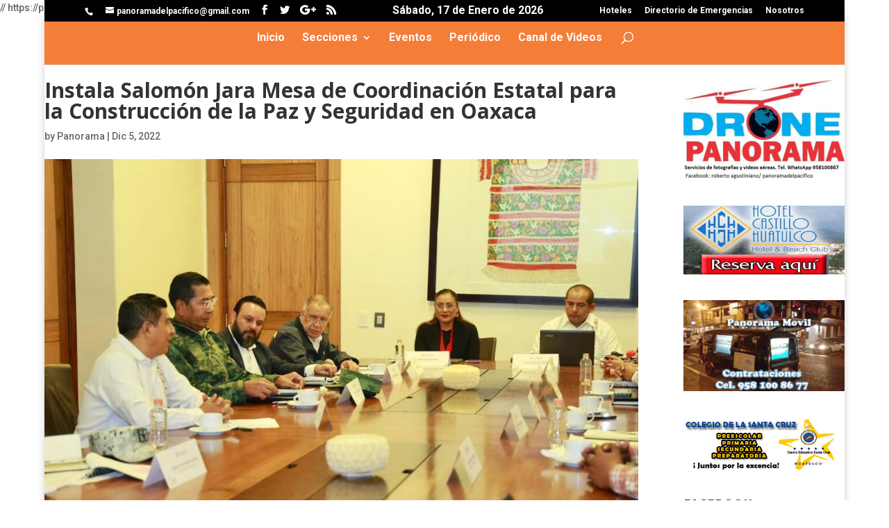

--- FILE ---
content_type: text/html; charset=UTF-8
request_url: https://www.panoramadelpacifico.com/instala-salomon-jara-mesa-de-coordinacion-estatal-para-la-construccion-de-la-paz-y-seguridad-en-oaxaca/
body_size: 18482
content:
<!DOCTYPE html>
<html lang="es">
<head>
	<meta charset="UTF-8" />
<meta http-equiv="X-UA-Compatible" content="IE=edge">
	<link rel="pingback" href="https://www.panoramadelpacifico.com/xmlrpc.php" />

	<script type="text/javascript">
		document.documentElement.className = 'js';
	</script>

	//<script>var et_site_url='https://www.panoramadelpacifico.com';var et_post_id='94107';function et_core_page_resource_fallback(a,b){"undefined"===typeof b&&(b=a.sheet.cssRules&&0===a.sheet.cssRules.length);b&&(a.onerror=null,a.onload=null,a.href?a.href=et_site_url+"/?et_core_page_resource="+a.id+et_post_id:a.src&&(a.src=et_site_url+"/?et_core_page_resource="+a.id+et_post_id))}
</script><meta name='robots' content='index, follow, max-image-preview:large, max-snippet:-1, max-video-preview:-1' />

	<!-- This site is optimized with the Yoast SEO plugin v25.5 - https://yoast.com/wordpress/plugins/seo/ -->
	<title>Instala Salomón Jara Mesa de Coordinación Estatal para la Construcción de la Paz y Seguridad en Oaxaca - Panorama del Pacifico</title>
	<link rel="canonical" href="https://www.panoramadelpacifico.com/instala-salomon-jara-mesa-de-coordinacion-estatal-para-la-construccion-de-la-paz-y-seguridad-en-oaxaca/" />
	<meta property="og:locale" content="es_MX" />
	<meta property="og:type" content="article" />
	<meta property="og:title" content="Instala Salomón Jara Mesa de Coordinación Estatal para la Construcción de la Paz y Seguridad en Oaxaca - Panorama del Pacifico" />
	<meta property="og:description" content="Instruye a continuar atendiendo la Nación Triqui para alcanzar la paz y bienestar Anuncia que su política pública en la materia se apegará a la Estrategia de Nacional de Paz y Seguridad Oaxaca de Juárez, Oax., 5 de diciembre de 2022.- Salomón Jara Cruz, Gobernador de Oaxaca instaló este lunes la Mesa de Coordinación Estatal para la Construcción [&hellip;]" />
	<meta property="og:url" content="https://www.panoramadelpacifico.com/instala-salomon-jara-mesa-de-coordinacion-estatal-para-la-construccion-de-la-paz-y-seguridad-en-oaxaca/" />
	<meta property="og:site_name" content="Panorama del Pacifico" />
	<meta property="article:publisher" content="https://www.facebook.com/panoramadelpacifico/" />
	<meta property="article:published_time" content="2022-12-06T00:20:21+00:00" />
	<meta property="og:image" content="https://www.panoramadelpacifico.com/wp-content/uploads/2022/12/FOTO-1.2-BOLETIN-3-Instalan-Mesa-de-Coordinacion-Estatal-de-Seguridad.jpeg" />
	<meta property="og:image:width" content="1024" />
	<meta property="og:image:height" content="682" />
	<meta property="og:image:type" content="image/jpeg" />
	<meta name="author" content="Panorama" />
	<meta name="twitter:card" content="summary_large_image" />
	<meta name="twitter:label1" content="Escrito por" />
	<meta name="twitter:data1" content="Panorama" />
	<meta name="twitter:label2" content="Tiempo de lectura" />
	<meta name="twitter:data2" content="3 minutos" />
	<script type="application/ld+json" class="yoast-schema-graph">{"@context":"https://schema.org","@graph":[{"@type":"Article","@id":"https://www.panoramadelpacifico.com/instala-salomon-jara-mesa-de-coordinacion-estatal-para-la-construccion-de-la-paz-y-seguridad-en-oaxaca/#article","isPartOf":{"@id":"https://www.panoramadelpacifico.com/instala-salomon-jara-mesa-de-coordinacion-estatal-para-la-construccion-de-la-paz-y-seguridad-en-oaxaca/"},"author":{"name":"Panorama","@id":"http://www.panoramadelpacifico.com/#/schema/person/7fcbd588c474523a7afd6264ceafa980"},"headline":"Instala Salomón Jara Mesa de Coordinación Estatal para la Construcción de la Paz y Seguridad en Oaxaca","datePublished":"2022-12-06T00:20:21+00:00","mainEntityOfPage":{"@id":"https://www.panoramadelpacifico.com/instala-salomon-jara-mesa-de-coordinacion-estatal-para-la-construccion-de-la-paz-y-seguridad-en-oaxaca/"},"wordCount":453,"commentCount":0,"publisher":{"@id":"http://www.panoramadelpacifico.com/#organization"},"image":{"@id":"https://www.panoramadelpacifico.com/instala-salomon-jara-mesa-de-coordinacion-estatal-para-la-construccion-de-la-paz-y-seguridad-en-oaxaca/#primaryimage"},"thumbnailUrl":"https://www.panoramadelpacifico.com/wp-content/uploads/2022/12/FOTO-1.2-BOLETIN-3-Instalan-Mesa-de-Coordinacion-Estatal-de-Seguridad.jpeg","keywords":["Noticias de Oaxaca","panorama news"],"articleSection":["Estatal","General","Política"],"inLanguage":"es","potentialAction":[{"@type":"CommentAction","name":"Comment","target":["https://www.panoramadelpacifico.com/instala-salomon-jara-mesa-de-coordinacion-estatal-para-la-construccion-de-la-paz-y-seguridad-en-oaxaca/#respond"]}]},{"@type":"WebPage","@id":"https://www.panoramadelpacifico.com/instala-salomon-jara-mesa-de-coordinacion-estatal-para-la-construccion-de-la-paz-y-seguridad-en-oaxaca/","url":"https://www.panoramadelpacifico.com/instala-salomon-jara-mesa-de-coordinacion-estatal-para-la-construccion-de-la-paz-y-seguridad-en-oaxaca/","name":"Instala Salomón Jara Mesa de Coordinación Estatal para la Construcción de la Paz y Seguridad en Oaxaca - Panorama del Pacifico","isPartOf":{"@id":"http://www.panoramadelpacifico.com/#website"},"primaryImageOfPage":{"@id":"https://www.panoramadelpacifico.com/instala-salomon-jara-mesa-de-coordinacion-estatal-para-la-construccion-de-la-paz-y-seguridad-en-oaxaca/#primaryimage"},"image":{"@id":"https://www.panoramadelpacifico.com/instala-salomon-jara-mesa-de-coordinacion-estatal-para-la-construccion-de-la-paz-y-seguridad-en-oaxaca/#primaryimage"},"thumbnailUrl":"https://www.panoramadelpacifico.com/wp-content/uploads/2022/12/FOTO-1.2-BOLETIN-3-Instalan-Mesa-de-Coordinacion-Estatal-de-Seguridad.jpeg","datePublished":"2022-12-06T00:20:21+00:00","breadcrumb":{"@id":"https://www.panoramadelpacifico.com/instala-salomon-jara-mesa-de-coordinacion-estatal-para-la-construccion-de-la-paz-y-seguridad-en-oaxaca/#breadcrumb"},"inLanguage":"es","potentialAction":[{"@type":"ReadAction","target":["https://www.panoramadelpacifico.com/instala-salomon-jara-mesa-de-coordinacion-estatal-para-la-construccion-de-la-paz-y-seguridad-en-oaxaca/"]}]},{"@type":"ImageObject","inLanguage":"es","@id":"https://www.panoramadelpacifico.com/instala-salomon-jara-mesa-de-coordinacion-estatal-para-la-construccion-de-la-paz-y-seguridad-en-oaxaca/#primaryimage","url":"https://www.panoramadelpacifico.com/wp-content/uploads/2022/12/FOTO-1.2-BOLETIN-3-Instalan-Mesa-de-Coordinacion-Estatal-de-Seguridad.jpeg","contentUrl":"https://www.panoramadelpacifico.com/wp-content/uploads/2022/12/FOTO-1.2-BOLETIN-3-Instalan-Mesa-de-Coordinacion-Estatal-de-Seguridad.jpeg","width":1024,"height":682},{"@type":"BreadcrumbList","@id":"https://www.panoramadelpacifico.com/instala-salomon-jara-mesa-de-coordinacion-estatal-para-la-construccion-de-la-paz-y-seguridad-en-oaxaca/#breadcrumb","itemListElement":[{"@type":"ListItem","position":1,"name":"Inicio","item":"http://www.panoramadelpacifico.com/"},{"@type":"ListItem","position":2,"name":"Instala Salomón Jara Mesa de Coordinación Estatal para la Construcción de la Paz y Seguridad en Oaxaca"}]},{"@type":"WebSite","@id":"http://www.panoramadelpacifico.com/#website","url":"http://www.panoramadelpacifico.com/","name":"Panorama del Pacifico, Noticias de Huatulco a Puerto Escondido","description":"Noticias y Videos de la Costa de Oaxaca, México.","publisher":{"@id":"http://www.panoramadelpacifico.com/#organization"},"potentialAction":[{"@type":"SearchAction","target":{"@type":"EntryPoint","urlTemplate":"http://www.panoramadelpacifico.com/?s={search_term_string}"},"query-input":{"@type":"PropertyValueSpecification","valueRequired":true,"valueName":"search_term_string"}}],"inLanguage":"es"},{"@type":"Organization","@id":"http://www.panoramadelpacifico.com/#organization","name":"Panorama del Pacifico","url":"http://www.panoramadelpacifico.com/","logo":{"@type":"ImageObject","inLanguage":"es","@id":"http://www.panoramadelpacifico.com/#/schema/logo/image/","url":"http://www.panoramadelpacifico.com/wp-content/uploads/2018/11/panorama.jpg","contentUrl":"http://www.panoramadelpacifico.com/wp-content/uploads/2018/11/panorama.jpg","width":545,"height":612,"caption":"Panorama del Pacifico"},"image":{"@id":"http://www.panoramadelpacifico.com/#/schema/logo/image/"},"sameAs":["https://www.facebook.com/panoramadelpacifico/"]},{"@type":"Person","@id":"http://www.panoramadelpacifico.com/#/schema/person/7fcbd588c474523a7afd6264ceafa980","name":"Panorama","image":{"@type":"ImageObject","inLanguage":"es","@id":"http://www.panoramadelpacifico.com/#/schema/person/image/","url":"https://secure.gravatar.com/avatar/50ad32c3fd929a1ba4f45ce744a76ec1?s=96&d=mm&r=g","contentUrl":"https://secure.gravatar.com/avatar/50ad32c3fd929a1ba4f45ce744a76ec1?s=96&d=mm&r=g","caption":"Panorama"},"description":"Portal de noticias de Mexico, Desde Huatulco, Oaxaca","sameAs":["http://www.panoramadelpacifico.com"]}]}</script>
	<!-- / Yoast SEO plugin. -->


<link rel='dns-prefetch' href='//ws.sharethis.com' />
<link rel='dns-prefetch' href='//fonts.googleapis.com' />
<link rel="alternate" type="application/rss+xml" title="Panorama del Pacifico &raquo; Feed" href="https://www.panoramadelpacifico.com/feed/" />
<link rel="alternate" type="application/rss+xml" title="Panorama del Pacifico &raquo; RSS de los comentarios" href="https://www.panoramadelpacifico.com/comments/feed/" />
<link rel="alternate" type="application/rss+xml" title="Panorama del Pacifico &raquo; Instala Salomón Jara Mesa de Coordinación Estatal para la Construcción de la Paz y Seguridad en Oaxaca RSS de los comentarios" href="https://www.panoramadelpacifico.com/instala-salomon-jara-mesa-de-coordinacion-estatal-para-la-construccion-de-la-paz-y-seguridad-en-oaxaca/feed/" />
<script type="text/javascript">
/* <![CDATA[ */
window._wpemojiSettings = {"baseUrl":"https:\/\/s.w.org\/images\/core\/emoji\/15.0.3\/72x72\/","ext":".png","svgUrl":"https:\/\/s.w.org\/images\/core\/emoji\/15.0.3\/svg\/","svgExt":".svg","source":{"concatemoji":"https:\/\/www.panoramadelpacifico.com\/wp-includes\/js\/wp-emoji-release.min.js?ver=6.6.4"}};
/*! This file is auto-generated */
!function(i,n){var o,s,e;function c(e){try{var t={supportTests:e,timestamp:(new Date).valueOf()};sessionStorage.setItem(o,JSON.stringify(t))}catch(e){}}function p(e,t,n){e.clearRect(0,0,e.canvas.width,e.canvas.height),e.fillText(t,0,0);var t=new Uint32Array(e.getImageData(0,0,e.canvas.width,e.canvas.height).data),r=(e.clearRect(0,0,e.canvas.width,e.canvas.height),e.fillText(n,0,0),new Uint32Array(e.getImageData(0,0,e.canvas.width,e.canvas.height).data));return t.every(function(e,t){return e===r[t]})}function u(e,t,n){switch(t){case"flag":return n(e,"\ud83c\udff3\ufe0f\u200d\u26a7\ufe0f","\ud83c\udff3\ufe0f\u200b\u26a7\ufe0f")?!1:!n(e,"\ud83c\uddfa\ud83c\uddf3","\ud83c\uddfa\u200b\ud83c\uddf3")&&!n(e,"\ud83c\udff4\udb40\udc67\udb40\udc62\udb40\udc65\udb40\udc6e\udb40\udc67\udb40\udc7f","\ud83c\udff4\u200b\udb40\udc67\u200b\udb40\udc62\u200b\udb40\udc65\u200b\udb40\udc6e\u200b\udb40\udc67\u200b\udb40\udc7f");case"emoji":return!n(e,"\ud83d\udc26\u200d\u2b1b","\ud83d\udc26\u200b\u2b1b")}return!1}function f(e,t,n){var r="undefined"!=typeof WorkerGlobalScope&&self instanceof WorkerGlobalScope?new OffscreenCanvas(300,150):i.createElement("canvas"),a=r.getContext("2d",{willReadFrequently:!0}),o=(a.textBaseline="top",a.font="600 32px Arial",{});return e.forEach(function(e){o[e]=t(a,e,n)}),o}function t(e){var t=i.createElement("script");t.src=e,t.defer=!0,i.head.appendChild(t)}"undefined"!=typeof Promise&&(o="wpEmojiSettingsSupports",s=["flag","emoji"],n.supports={everything:!0,everythingExceptFlag:!0},e=new Promise(function(e){i.addEventListener("DOMContentLoaded",e,{once:!0})}),new Promise(function(t){var n=function(){try{var e=JSON.parse(sessionStorage.getItem(o));if("object"==typeof e&&"number"==typeof e.timestamp&&(new Date).valueOf()<e.timestamp+604800&&"object"==typeof e.supportTests)return e.supportTests}catch(e){}return null}();if(!n){if("undefined"!=typeof Worker&&"undefined"!=typeof OffscreenCanvas&&"undefined"!=typeof URL&&URL.createObjectURL&&"undefined"!=typeof Blob)try{var e="postMessage("+f.toString()+"("+[JSON.stringify(s),u.toString(),p.toString()].join(",")+"));",r=new Blob([e],{type:"text/javascript"}),a=new Worker(URL.createObjectURL(r),{name:"wpTestEmojiSupports"});return void(a.onmessage=function(e){c(n=e.data),a.terminate(),t(n)})}catch(e){}c(n=f(s,u,p))}t(n)}).then(function(e){for(var t in e)n.supports[t]=e[t],n.supports.everything=n.supports.everything&&n.supports[t],"flag"!==t&&(n.supports.everythingExceptFlag=n.supports.everythingExceptFlag&&n.supports[t]);n.supports.everythingExceptFlag=n.supports.everythingExceptFlag&&!n.supports.flag,n.DOMReady=!1,n.readyCallback=function(){n.DOMReady=!0}}).then(function(){return e}).then(function(){var e;n.supports.everything||(n.readyCallback(),(e=n.source||{}).concatemoji?t(e.concatemoji):e.wpemoji&&e.twemoji&&(t(e.twemoji),t(e.wpemoji)))}))}((window,document),window._wpemojiSettings);
/* ]]> */
</script>
<meta content="Divi v.3.3.1" name="generator"/><link rel='stylesheet' id='h5ab-print-font-awesome-css' href='https://www.panoramadelpacifico.com/wp-content/plugins/print-post-and-page/css/font-awesome.min.css?ver=6.6.4' type='text/css' media='all' />
<link rel='stylesheet' id='h5ab-print-css-css' href='https://www.panoramadelpacifico.com/wp-content/plugins/print-post-and-page/css/h5ab-print.min.css?ver=6.6.4' type='text/css' media='all' />
<style id='wp-emoji-styles-inline-css' type='text/css'>

	img.wp-smiley, img.emoji {
		display: inline !important;
		border: none !important;
		box-shadow: none !important;
		height: 1em !important;
		width: 1em !important;
		margin: 0 0.07em !important;
		vertical-align: -0.1em !important;
		background: none !important;
		padding: 0 !important;
	}
</style>
<link rel='stylesheet' id='wp-block-library-css' href='https://www.panoramadelpacifico.com/wp-includes/css/dist/block-library/style.min.css?ver=6.6.4' type='text/css' media='all' />
<style id='classic-theme-styles-inline-css' type='text/css'>
/*! This file is auto-generated */
.wp-block-button__link{color:#fff;background-color:#32373c;border-radius:9999px;box-shadow:none;text-decoration:none;padding:calc(.667em + 2px) calc(1.333em + 2px);font-size:1.125em}.wp-block-file__button{background:#32373c;color:#fff;text-decoration:none}
</style>
<style id='global-styles-inline-css' type='text/css'>
:root{--wp--preset--aspect-ratio--square: 1;--wp--preset--aspect-ratio--4-3: 4/3;--wp--preset--aspect-ratio--3-4: 3/4;--wp--preset--aspect-ratio--3-2: 3/2;--wp--preset--aspect-ratio--2-3: 2/3;--wp--preset--aspect-ratio--16-9: 16/9;--wp--preset--aspect-ratio--9-16: 9/16;--wp--preset--color--black: #000000;--wp--preset--color--cyan-bluish-gray: #abb8c3;--wp--preset--color--white: #ffffff;--wp--preset--color--pale-pink: #f78da7;--wp--preset--color--vivid-red: #cf2e2e;--wp--preset--color--luminous-vivid-orange: #ff6900;--wp--preset--color--luminous-vivid-amber: #fcb900;--wp--preset--color--light-green-cyan: #7bdcb5;--wp--preset--color--vivid-green-cyan: #00d084;--wp--preset--color--pale-cyan-blue: #8ed1fc;--wp--preset--color--vivid-cyan-blue: #0693e3;--wp--preset--color--vivid-purple: #9b51e0;--wp--preset--gradient--vivid-cyan-blue-to-vivid-purple: linear-gradient(135deg,rgba(6,147,227,1) 0%,rgb(155,81,224) 100%);--wp--preset--gradient--light-green-cyan-to-vivid-green-cyan: linear-gradient(135deg,rgb(122,220,180) 0%,rgb(0,208,130) 100%);--wp--preset--gradient--luminous-vivid-amber-to-luminous-vivid-orange: linear-gradient(135deg,rgba(252,185,0,1) 0%,rgba(255,105,0,1) 100%);--wp--preset--gradient--luminous-vivid-orange-to-vivid-red: linear-gradient(135deg,rgba(255,105,0,1) 0%,rgb(207,46,46) 100%);--wp--preset--gradient--very-light-gray-to-cyan-bluish-gray: linear-gradient(135deg,rgb(238,238,238) 0%,rgb(169,184,195) 100%);--wp--preset--gradient--cool-to-warm-spectrum: linear-gradient(135deg,rgb(74,234,220) 0%,rgb(151,120,209) 20%,rgb(207,42,186) 40%,rgb(238,44,130) 60%,rgb(251,105,98) 80%,rgb(254,248,76) 100%);--wp--preset--gradient--blush-light-purple: linear-gradient(135deg,rgb(255,206,236) 0%,rgb(152,150,240) 100%);--wp--preset--gradient--blush-bordeaux: linear-gradient(135deg,rgb(254,205,165) 0%,rgb(254,45,45) 50%,rgb(107,0,62) 100%);--wp--preset--gradient--luminous-dusk: linear-gradient(135deg,rgb(255,203,112) 0%,rgb(199,81,192) 50%,rgb(65,88,208) 100%);--wp--preset--gradient--pale-ocean: linear-gradient(135deg,rgb(255,245,203) 0%,rgb(182,227,212) 50%,rgb(51,167,181) 100%);--wp--preset--gradient--electric-grass: linear-gradient(135deg,rgb(202,248,128) 0%,rgb(113,206,126) 100%);--wp--preset--gradient--midnight: linear-gradient(135deg,rgb(2,3,129) 0%,rgb(40,116,252) 100%);--wp--preset--font-size--small: 13px;--wp--preset--font-size--medium: 20px;--wp--preset--font-size--large: 36px;--wp--preset--font-size--x-large: 42px;--wp--preset--spacing--20: 0.44rem;--wp--preset--spacing--30: 0.67rem;--wp--preset--spacing--40: 1rem;--wp--preset--spacing--50: 1.5rem;--wp--preset--spacing--60: 2.25rem;--wp--preset--spacing--70: 3.38rem;--wp--preset--spacing--80: 5.06rem;--wp--preset--shadow--natural: 6px 6px 9px rgba(0, 0, 0, 0.2);--wp--preset--shadow--deep: 12px 12px 50px rgba(0, 0, 0, 0.4);--wp--preset--shadow--sharp: 6px 6px 0px rgba(0, 0, 0, 0.2);--wp--preset--shadow--outlined: 6px 6px 0px -3px rgba(255, 255, 255, 1), 6px 6px rgba(0, 0, 0, 1);--wp--preset--shadow--crisp: 6px 6px 0px rgba(0, 0, 0, 1);}:where(.is-layout-flex){gap: 0.5em;}:where(.is-layout-grid){gap: 0.5em;}body .is-layout-flex{display: flex;}.is-layout-flex{flex-wrap: wrap;align-items: center;}.is-layout-flex > :is(*, div){margin: 0;}body .is-layout-grid{display: grid;}.is-layout-grid > :is(*, div){margin: 0;}:where(.wp-block-columns.is-layout-flex){gap: 2em;}:where(.wp-block-columns.is-layout-grid){gap: 2em;}:where(.wp-block-post-template.is-layout-flex){gap: 1.25em;}:where(.wp-block-post-template.is-layout-grid){gap: 1.25em;}.has-black-color{color: var(--wp--preset--color--black) !important;}.has-cyan-bluish-gray-color{color: var(--wp--preset--color--cyan-bluish-gray) !important;}.has-white-color{color: var(--wp--preset--color--white) !important;}.has-pale-pink-color{color: var(--wp--preset--color--pale-pink) !important;}.has-vivid-red-color{color: var(--wp--preset--color--vivid-red) !important;}.has-luminous-vivid-orange-color{color: var(--wp--preset--color--luminous-vivid-orange) !important;}.has-luminous-vivid-amber-color{color: var(--wp--preset--color--luminous-vivid-amber) !important;}.has-light-green-cyan-color{color: var(--wp--preset--color--light-green-cyan) !important;}.has-vivid-green-cyan-color{color: var(--wp--preset--color--vivid-green-cyan) !important;}.has-pale-cyan-blue-color{color: var(--wp--preset--color--pale-cyan-blue) !important;}.has-vivid-cyan-blue-color{color: var(--wp--preset--color--vivid-cyan-blue) !important;}.has-vivid-purple-color{color: var(--wp--preset--color--vivid-purple) !important;}.has-black-background-color{background-color: var(--wp--preset--color--black) !important;}.has-cyan-bluish-gray-background-color{background-color: var(--wp--preset--color--cyan-bluish-gray) !important;}.has-white-background-color{background-color: var(--wp--preset--color--white) !important;}.has-pale-pink-background-color{background-color: var(--wp--preset--color--pale-pink) !important;}.has-vivid-red-background-color{background-color: var(--wp--preset--color--vivid-red) !important;}.has-luminous-vivid-orange-background-color{background-color: var(--wp--preset--color--luminous-vivid-orange) !important;}.has-luminous-vivid-amber-background-color{background-color: var(--wp--preset--color--luminous-vivid-amber) !important;}.has-light-green-cyan-background-color{background-color: var(--wp--preset--color--light-green-cyan) !important;}.has-vivid-green-cyan-background-color{background-color: var(--wp--preset--color--vivid-green-cyan) !important;}.has-pale-cyan-blue-background-color{background-color: var(--wp--preset--color--pale-cyan-blue) !important;}.has-vivid-cyan-blue-background-color{background-color: var(--wp--preset--color--vivid-cyan-blue) !important;}.has-vivid-purple-background-color{background-color: var(--wp--preset--color--vivid-purple) !important;}.has-black-border-color{border-color: var(--wp--preset--color--black) !important;}.has-cyan-bluish-gray-border-color{border-color: var(--wp--preset--color--cyan-bluish-gray) !important;}.has-white-border-color{border-color: var(--wp--preset--color--white) !important;}.has-pale-pink-border-color{border-color: var(--wp--preset--color--pale-pink) !important;}.has-vivid-red-border-color{border-color: var(--wp--preset--color--vivid-red) !important;}.has-luminous-vivid-orange-border-color{border-color: var(--wp--preset--color--luminous-vivid-orange) !important;}.has-luminous-vivid-amber-border-color{border-color: var(--wp--preset--color--luminous-vivid-amber) !important;}.has-light-green-cyan-border-color{border-color: var(--wp--preset--color--light-green-cyan) !important;}.has-vivid-green-cyan-border-color{border-color: var(--wp--preset--color--vivid-green-cyan) !important;}.has-pale-cyan-blue-border-color{border-color: var(--wp--preset--color--pale-cyan-blue) !important;}.has-vivid-cyan-blue-border-color{border-color: var(--wp--preset--color--vivid-cyan-blue) !important;}.has-vivid-purple-border-color{border-color: var(--wp--preset--color--vivid-purple) !important;}.has-vivid-cyan-blue-to-vivid-purple-gradient-background{background: var(--wp--preset--gradient--vivid-cyan-blue-to-vivid-purple) !important;}.has-light-green-cyan-to-vivid-green-cyan-gradient-background{background: var(--wp--preset--gradient--light-green-cyan-to-vivid-green-cyan) !important;}.has-luminous-vivid-amber-to-luminous-vivid-orange-gradient-background{background: var(--wp--preset--gradient--luminous-vivid-amber-to-luminous-vivid-orange) !important;}.has-luminous-vivid-orange-to-vivid-red-gradient-background{background: var(--wp--preset--gradient--luminous-vivid-orange-to-vivid-red) !important;}.has-very-light-gray-to-cyan-bluish-gray-gradient-background{background: var(--wp--preset--gradient--very-light-gray-to-cyan-bluish-gray) !important;}.has-cool-to-warm-spectrum-gradient-background{background: var(--wp--preset--gradient--cool-to-warm-spectrum) !important;}.has-blush-light-purple-gradient-background{background: var(--wp--preset--gradient--blush-light-purple) !important;}.has-blush-bordeaux-gradient-background{background: var(--wp--preset--gradient--blush-bordeaux) !important;}.has-luminous-dusk-gradient-background{background: var(--wp--preset--gradient--luminous-dusk) !important;}.has-pale-ocean-gradient-background{background: var(--wp--preset--gradient--pale-ocean) !important;}.has-electric-grass-gradient-background{background: var(--wp--preset--gradient--electric-grass) !important;}.has-midnight-gradient-background{background: var(--wp--preset--gradient--midnight) !important;}.has-small-font-size{font-size: var(--wp--preset--font-size--small) !important;}.has-medium-font-size{font-size: var(--wp--preset--font-size--medium) !important;}.has-large-font-size{font-size: var(--wp--preset--font-size--large) !important;}.has-x-large-font-size{font-size: var(--wp--preset--font-size--x-large) !important;}
:where(.wp-block-post-template.is-layout-flex){gap: 1.25em;}:where(.wp-block-post-template.is-layout-grid){gap: 1.25em;}
:where(.wp-block-columns.is-layout-flex){gap: 2em;}:where(.wp-block-columns.is-layout-grid){gap: 2em;}
:root :where(.wp-block-pullquote){font-size: 1.5em;line-height: 1.6;}
</style>
<link rel='stylesheet' id='wp-polls-css' href='https://www.panoramadelpacifico.com/wp-content/plugins/wp-polls/polls-css.css?ver=2.77.3' type='text/css' media='all' />
<style id='wp-polls-inline-css' type='text/css'>
.wp-polls .pollbar {
	margin: 1px;
	font-size: 6px;
	line-height: 8px;
	height: 8px;
	background-image: url('https://www.panoramadelpacifico.com/wp-content/plugins/wp-polls/images/default/pollbg.gif');
	border: 1px solid #c8c8c8;
}

</style>
<link rel='stylesheet' id='wss-style-css' href='https://www.panoramadelpacifico.com/wp-content/plugins/wss-company-whatsapp-sharing-button/style.css?ver=6.6.4' type='text/css' media='all' />
<link rel='stylesheet' id='myPluginStylesheetName-css' href='https://www.panoramadelpacifico.com/wp-content/plugins/z-news-ticker/css/style.css?ver=1.2.3' type='text/css' media='all' />
<link rel='stylesheet' id='divi-style-css' href='https://www.panoramadelpacifico.com/wp-content/themes/Divi/style.css?ver=3.3.1' type='text/css' media='all' />
<link rel='stylesheet' id='et-builder-googlefonts-cached-css' href='https://fonts.googleapis.com/css?family=Open+Sans%3A300%2C300italic%2Cregular%2Citalic%2C600%2C600italic%2C700%2C700italic%2C800%2C800italic%7CRoboto%3A100%2C100italic%2C300%2C300italic%2Cregular%2Citalic%2C500%2C500italic%2C700%2C700italic%2C900%2C900italic&#038;ver=6.6.4#038;subset=cyrillic,greek,vietnamese,latin,greek-ext,latin-ext,cyrillic-ext' type='text/css' media='all' />
<link rel='stylesheet' id='dashicons-css' href='https://www.panoramadelpacifico.com/wp-includes/css/dashicons.min.css?ver=6.6.4' type='text/css' media='all' />
<script type="text/javascript" src="https://www.panoramadelpacifico.com/wp-includes/js/jquery/jquery.min.js?ver=3.7.1" id="jquery-core-js"></script>
<script type="text/javascript" src="https://www.panoramadelpacifico.com/wp-includes/js/jquery/jquery-migrate.min.js?ver=3.4.1" id="jquery-migrate-js"></script>
<script type="text/javascript" id="ntb_js_into_anims-js-extra">
/* <![CDATA[ */
var ntb_i_ls = [];
/* ]]> */
</script>
<script type="text/javascript" src="https://www.panoramadelpacifico.com/wp-content/plugins/z-news-ticker/js/jquery.ticker.min.js?ver=1.2.3" id="news_ticker_js-js"></script>
<script id='st_insights_js' type="text/javascript" src="https://ws.sharethis.com/button/st_insights.js?publisher=eba0f3ba-f9ab-408c-bc68-c28af5afe749&amp;product=feather&amp;ver=1763237357" id="feather-sharethis-js"></script>
<link rel="https://api.w.org/" href="https://www.panoramadelpacifico.com/wp-json/" /><link rel="alternate" title="JSON" type="application/json" href="https://www.panoramadelpacifico.com/wp-json/wp/v2/posts/94107" /><link rel="EditURI" type="application/rsd+xml" title="RSD" href="https://www.panoramadelpacifico.com/xmlrpc.php?rsd" />
<meta name="generator" content="WordPress 6.6.4" />
<link rel='shortlink' href='https://www.panoramadelpacifico.com/?p=94107' />
<link rel="alternate" title="oEmbed (JSON)" type="application/json+oembed" href="https://www.panoramadelpacifico.com/wp-json/oembed/1.0/embed?url=https%3A%2F%2Fwww.panoramadelpacifico.com%2Finstala-salomon-jara-mesa-de-coordinacion-estatal-para-la-construccion-de-la-paz-y-seguridad-en-oaxaca%2F" />
<link rel="alternate" title="oEmbed (XML)" type="text/xml+oembed" href="https://www.panoramadelpacifico.com/wp-json/oembed/1.0/embed?url=https%3A%2F%2Fwww.panoramadelpacifico.com%2Finstala-salomon-jara-mesa-de-coordinacion-estatal-para-la-construccion-de-la-paz-y-seguridad-en-oaxaca%2F&#038;format=xml" />

<link rel="stylesheet" href="https://www.panoramadelpacifico.com/wp-content/plugins/count-per-day/counter.css" type="text/css" />
<!-- HFCM by 99 Robots - Snippet # 2: ADS panorama -->
https://pagead2.googlesyndication.com/pagead/js/adsbygoogle.js?client=ca-pub-3929368393811174
<!-- /end HFCM by 99 Robots -->

        <style>
		@font-face {
        font-family: DroidKufi_Ben;
        src: url(http://www.panoramadelpacifico.com/wp-content/plugins/news-ticker-benaceur/font/DroidKufi-Regular.eot);
        src: url(http://www.panoramadelpacifico.com/wp-content/plugins/news-ticker-benaceur/font/DroidKufi-Regular.eot?#iefix) format("embedded-opentype"),
        url(http://www.panoramadelpacifico.com/wp-content/plugins/news-ticker-benaceur/font/droidkufi-regular.ttf) format("truetype"),
		url(http://www.panoramadelpacifico.com/wp-content/plugins/news-ticker-benaceur/font/droidkufi-regular.woff2) format("woff2"),
	    url(http://www.panoramadelpacifico.com/wp-content/plugins/news-ticker-benaceur/font/droidkufi-regular.woff) format("woff");
        }
        </style>
		<style>#ntbne_five, #ntbne_five_ie8, #ntbne2, #scroll-ntb {display: none;}</style><style type="text/css">
		

	#ntbne_five {
		margin-left: 0;
	    color:#000000;
	}
	#ntbne_five li {
		list-style: none;
		margin-top:0px;
		display: block;
	}
	.news-ticker-ntb ul a {
	    color:#000000;
		text-decoration: none;
	}
	
	.news-ticker-ntb, #ntbne_five_c {
    	height:44px;
	    line-height:44px;
	}

	#ntbne_five {
    	height:44px;
	}
	#ntbne_five li {
		overflow-y: hidden;
		list-style: none;
		margin-top:0px;
		display: block;
    	height:44px;
	    line-height:44px;
	}
	.news-ticker-ntb {
	    line-height:44px;
	}
	.news-ticker-ntb ul {
		overflow-y: hidden;
	}

    	#ntbne_five {margin-right: 54px;}
	.news-ticker-ntb ul {width:auto !important;}
    
@media only screen and (max-width: 782px) {
	
	    #ntb--title {display:none;}
	
	#ntbne_five {margin-right: 10px;}
	
	#ntbne_five {
    	height:46px;
	}
	#ntbne_five li {
    	height:46px;
	    line-height:46px;
	}
	
	.news-ticker-ntb, #ntbne_five_c {
    	height:46px;
	    line-height:46px;
	}
	   
    #next-button-ntb,#prev-button-ntb {display:none;}
	}

		 .news-ticker-ntb ul a:hover {
		color:#4c4b4b;
		text-decoration: none;
	   -webkit-transition: all 0.5s ease-out;
	   -moz-transition: all 0.5s ease-out;
	   -o-transition: all 0.5s ease-out;
	    transition: all 0.5s ease-out;
	}
@media only screen and (max-width: 782px) { 
    #ntb--title {display:none;}
	
	.news-ticker-ntb ul {
		padding-top: 0px;
		padding-left: 5px;
       }
}

@media only screen and (min-width: 782px) {
	#ntb--title {
        z-index: 2;
		color:#FFFFFF;
		background-color:#CE1031;
    	font-size:14px;
		display:block;
		float:left;
		height:44px;
		text-align:center;
		    	line-height:44px;
		
	

	}
    @-webkit-keyframes pulsateNTB
    {
	0%   { color: #ddd; text-shadow: 0 -1px 0 #000; }
	50%  { color: #fff; text-shadow: 0 -1px 0 #444, 0 0 5px #ffd, 0 0 8px #fff; }
	100% { color: #ddd; text-shadow: 0 -1px 0 #000; }
    }
    @keyframes pulsateNTB
    {
	0%   { color: #ddd; text-shadow: 0 -1px 0 #000; }
	50%  { color: #fff; text-shadow: 0 -1px 0 #444, 0 0 5px #ffd, 0 0 8px #fff; }
	100% { color: #ddd; text-shadow: 0 -1px 0 #000; }
    }
	
}
	.news-ticker-ntb {
	font-family:Verdana, DroidKufi_Ben, Arial;
	font-size:14px;
	font-weight:normal;
	width:100%;
	opacity:1;
	position:relative;
    overflow: hidden;
	}

@media only screen and (min-width: 782px) {
	.news-ticker-ntb {
	line-height:44px;
	}
}

</style>

<style>
	.n_t_ntb_b, .news-ticker-ntb, .news_ticker_ntb_ie8 {
	margin:0px 0px 0px 0px;
	box-sizing: border-box;
    -webkit-box-sizing: border-box;
	border-left:0px solid #CE1031;
	border-right:0px solid #CE1031;
    border-radius:1px;
	text-shadow: none;
    }
	
	#ntbne_five_c, #ntbne_five_c_ie8 {
	border-top:0px solid #CE1031;
	border-bottom:2px solid #CE1031;
    box-sizing: border-box;
    -webkit-box-sizing: border-box;	
	position: relative;
		margin: 0;
	}
	
	.news-ticker-ntb ul, .news_ticker_ntb_ie8 ul {
	padding: 0px;
	margin: 0px;
	}
	
	
	#ntb--title, .n_t_ntb_b-name, #ntb--title_ie8 {
	    font-family:Verdana, DroidKufi_Ben, Arial; 
        box-sizing: border-box;
        -webkit-box-sizing: border-box;	
    	height:44px;
		line-height:42px;
	    margin-top: 0px;
	    	    margin-right: 5px;
	    		margin-left: 0px;
	    border-top:0px solid #FFFFFF;
	    border-bottom:0px solid #FFFFFF;
	    border-left:0px solid #FFFFFF;
	    border-right:0px solid #FFFFFF;
		width: 100px;
	}
	
	.news-ticker-ntb, .news_ticker_ntb_ie8 {
	    		direction:ltr;
	    		text-align:left;
	}

    @media only screen and (min-width: 782px) {
    .news-ticker-ntb, .n_t_ntb_b {letter-spacing: normal;}
	}
	
.ntb_ellip {
  display: block;
  height: 100%;
}

.ntb_ellip-line {
  text-overflow: ellipsis;
  white-space: nowrap;
  word-wrap: normal;
  max-width: 100%;
}

.ntb_ellip,
.ntb_ellip-line {
  position: relative;
  overflow: hidden;
}

    @media only screen and (max-width: 782px) {
		
    	
	#ntbne2 ul, #ntbne_five_c {
		padding-left: 5px;
		}
	
	#ntbne_five, #ntbne2 ul, #ntbne_five_c {
	padding-top: 0px;
	padding-bottom: 0px;
	margin-top: 0px;
	margin-bottom: 0px;
	margin-left: 0px;
	}
	
	.news-ticker-ntb, .ticker-content, .n_t_ntb_b {
	font-size:15px;
	}
		}

	    .news-ticker-ntb ul {
	margin-top: 0px; 
	margin-bottom: 0px;
	}
	
		
		
	#next-button-ntb:before,#next-button-ntb_ie8:before {content: "\003E";}
	#prev-button-ntb:before,#prev-button-ntb_ie8:before {content: "\003C";}
    	
		
	#next-button-ntb:before, #next-button-ntb_ie8:before, #prev-button-ntb:before, #prev-button-ntb_ie8:before {
	font-family: Verdana, Tahoma;	
	font-weight: normal;
	}
	
    #next-button-ntb, #prev-button-ntb, #next-button-ntb_ie8, #prev-button-ntb_ie8 {
    position:absolute;
	z-index: 99;
    cursor:pointer;
    -webkit-transition: opacity 1s ease-in-out;
    -moz-transition: opacity 0.3s ease-in-out;
    -ms-transition: opacity 0.3s ease-in-out;
    -o-transition: opacity 0.3s ease-in-out;
    transition: opacity 0.3s ease-in-out; 
	filter: alpha(opacity=70);
    opacity: 0.7;
	top:0px;
	margin-top:0px;
    font-size:26px;
	color:#8F8F8F;
	}
	
	#next-button-ntb, #next-button-ntb_ie8 {right: 10px;} #prev-button-ntb, #prev-button-ntb_ie8 {right: 34px;}	
    #next-button-ntb:hover, #prev-button-ntb:hover, #next-button-ntb_ie8:hover, #prev-button-ntb_ie8:hover {
    filter: alpha(opacity=100);
    opacity: 1;
	}
	
	.n_t_ntb_b a, .news-ticker-ntb a, .news_ticker_ntb_ie8 a, .ntb_ellip {
	font-family:Verdana, DroidKufi_Ben, Arial; 
	text-decoration:none; 
	}
	
    .news-ticker-ntb, .news_ticker_ntb_ie8, .n_t_ntb_b a, .news-ticker-ntb a, .news_ticker_ntb_ie8 a, #ntb--title, .n_t_ntb_b-name, #ntb--title_ie8 {
	font-weight:normal;
	}

    .n_t_ntb_b, .news-ticker-ntb {background-color:#F9F7F3;}   
	#ntbne_five li, #ntbne_five_ie8 li, #ntbne_five, #ntbne_five_ie8 {
    	height:43px;
		line-height:43px;
	}
	#next-button-ntb, #prev-button-ntb, #prev-button-ntb_ie8 {
		line-height:41px;
	}
	    @media only screen and (max-width: 782px) {
		
	#ntbne_five li, #ntbne_five {
    	height:45px;
		line-height:45px;
	}
	#next-button-ntb, #prev-button-ntb {
		line-height:43px;
	}
	
	}
    	.n_t_ntb_b a, .news-ticker-ntb a, .news_ticker_ntb_ie8 a {
		display:block !important;
		border: none;
	}
</style>



<!--[if lt IE 9]>
<style>
    .n_t_ntb_b, .news-ticker-ntb, #next-button-ntb_ie8,#prev-button-ntb_ie8 {display:none;}

		

	#ntbne_five_ie8 {
		margin-left: 0;
		display:block;
	    color:#bebebe;
	}
	#ntbne_five_ie8 li {
		list-style: none;
		margin-top:0px;
		display: block;
	}
	.news_ticker_ntb_ie8 ul a {
	    color:#000000;
		text-decoration: none;
	}
	
	.news_ticker_ntb_ie8, #ntbne_five_ie8_c {
    	height:44px;
	    line-height:44px;
	}

	#ntbne_five_ie8 {
    	height:44px;
	}
	#ntbne_five_ie8 li {
		overflow-y: hidden;
		list-style: none;
		margin-top:0px;
		display: block;
    	height:44px;
	    line-height:44px;
	}
	.news_ticker_ntb_ie8 {
	    line-height:44px;
	}
	.news_ticker_ntb_ie8 ul {
		overflow-y: hidden;
	}

	.news_ticker_ntb_ie8 ul a:hover {
		color:#4c4b4b;
		text-decoration: none;
	   -webkit-transition: all 0.5s ease-out;
	   -moz-transition: all 0.5s ease-out;
	   -o-transition: all 0.5s ease-out;
	    transition: all 0.5s ease-out;
	}

	#ntb--title_ie8 {
        z-index: 2;
		color:#FFFFFF;
		background-color:#CE1031;
    	font-size:14px;
		display:block;
		float:left;
		height:44px;
		text-align:center;
		    	line-height:44px;
		
	

	}
    @-webkit-keyframes pulsateNTB
    {
	0%   { color: #ddd; text-shadow: 0 -1px 0 #000; }
	50%  { color: #fff; text-shadow: 0 -1px 0 #444, 0 0 5px #ffd, 0 0 8px #fff; }
	100% { color: #ddd; text-shadow: 0 -1px 0 #000; }
    }
    @keyframes pulsateNTB
    {
	0%   { color: #ddd; text-shadow: 0 -1px 0 #000; }
	50%  { color: #fff; text-shadow: 0 -1px 0 #444, 0 0 5px #ffd, 0 0 8px #fff; }
	100% { color: #ddd; text-shadow: 0 -1px 0 #000; }
    }
	
	.news_ticker_ntb_ie8 {
	font-family:Verdana, DroidKufi_Ben, Arial;
	font-size:14px;
	font-weight:normal;
	width:100%;
	opacity:1;
	position:relative;
    overflow: hidden;
	}
	
    .news_ticker_ntb_ie8 ul {
	margin-top: 0px; 
	margin-bottom: 0px;
	}
	
	.ntbne_old_browser_ie8 {
	padding:0 6px;
	background: yellow;	
	color: red;	
	}
	
</style>

<div class="news_ticker_ntb_ie8">
		 	 
		 <span id="ntb--title_ie8">Latest news</span>
		 				<a title="next" href="#"><div id="next-button-ntb_ie8"></div></a>
				<a title="prev" href="#"><div id="prev-button-ntb_ie8"></div></a>
							
					
				<ul id="ntbne_five_ie8" >
				<li><a href="#" title="">
                <p class="ntbne_old_browser_ie8">Your browser is an old version, that's not compatible with this news ticker, update it!</p>
				</a></li>                </ul>
</div>

<![endif]-->
<style>#ntbne_five, #ntbne_five_ie8, #scroll-ntb {display: inherit;}</style><meta name="viewport" content="width=device-width, initial-scale=1.0, maximum-scale=1.0, user-scalable=0" /><link rel="shortcut icon" href="http://www.panoramadelpacifico.com/wp-content/uploads/2016/09/logopng.png" />
<style type="text/css"></style>
<style></style><style>
.synved-social-resolution-single {
display: inline-block;
}
.synved-social-resolution-normal {
display: inline-block;
}
.synved-social-resolution-hidef {
display: none;
}

@media only screen and (min--moz-device-pixel-ratio: 2),
only screen and (-o-min-device-pixel-ratio: 2/1),
only screen and (-webkit-min-device-pixel-ratio: 2),
only screen and (min-device-pixel-ratio: 2),
only screen and (min-resolution: 2dppx),
only screen and (min-resolution: 192dpi) {
	.synved-social-resolution-normal {
	display: none;
	}
	.synved-social-resolution-hidef {
	display: inline-block;
	}
}
</style><style id="et-divi-customizer-global-cached-inline-styles">.container,.et_pb_row,.et_pb_slider .et_pb_container,.et_pb_fullwidth_section .et_pb_title_container,.et_pb_fullwidth_section .et_pb_title_featured_container,.et_pb_fullwidth_header:not(.et_pb_fullscreen) .et_pb_fullwidth_header_container{max-width:1277px}.et_boxed_layout #page-container,.et_boxed_layout.et_non_fixed_nav.et_transparent_nav #page-container #top-header,.et_boxed_layout.et_non_fixed_nav.et_transparent_nav #page-container #main-header,.et_fixed_nav.et_boxed_layout #page-container #top-header,.et_fixed_nav.et_boxed_layout #page-container #main-header,.et_boxed_layout #page-container .container,.et_boxed_layout #page-container .et_pb_row{max-width:1437px}#main-header,#main-header .nav li ul,.et-search-form,#main-header .et_mobile_menu{background-color:#f47d38}#top-header,#et-secondary-nav li ul{background-color:#000000}.et_header_style_centered .mobile_nav .select_page,.et_header_style_split .mobile_nav .select_page,.et_nav_text_color_light #top-menu>li>a,.et_nav_text_color_dark #top-menu>li>a,#top-menu a,.et_mobile_menu li a,.et_nav_text_color_light .et_mobile_menu li a,.et_nav_text_color_dark .et_mobile_menu li a,#et_search_icon:before,.et_search_form_container input,span.et_close_search_field:after,#et-top-navigation .et-cart-info{color:#ffffff}.et_search_form_container input::-moz-placeholder{color:#ffffff}.et_search_form_container input::-webkit-input-placeholder{color:#ffffff}.et_search_form_container input:-ms-input-placeholder{color:#ffffff}#main-header .nav li ul a{color:rgba(0,0,0,0.7)}#top-menu li a{font-size:16px}body.et_vertical_nav .container.et_search_form_container .et-search-form input{font-size:16px!important}#top-menu li a,.et_search_form_container input{font-weight:bold;font-style:normal;text-transform:none;text-decoration:none}.et_search_form_container input::-moz-placeholder{font-weight:bold;font-style:normal;text-transform:none;text-decoration:none}.et_search_form_container input::-webkit-input-placeholder{font-weight:bold;font-style:normal;text-transform:none;text-decoration:none}.et_search_form_container input:-ms-input-placeholder{font-weight:bold;font-style:normal;text-transform:none;text-decoration:none}#top-menu li.current-menu-ancestor>a,#top-menu li.current-menu-item>a,.et_color_scheme_red #top-menu li.current-menu-ancestor>a,.et_color_scheme_red #top-menu li.current-menu-item>a,.et_color_scheme_pink #top-menu li.current-menu-ancestor>a,.et_color_scheme_pink #top-menu li.current-menu-item>a,.et_color_scheme_orange #top-menu li.current-menu-ancestor>a,.et_color_scheme_orange #top-menu li.current-menu-item>a,.et_color_scheme_green #top-menu li.current-menu-ancestor>a,.et_color_scheme_green #top-menu li.current-menu-item>a{color:#dd3333}#footer-widgets .footer-widget a,#footer-widgets .footer-widget li a,#footer-widgets .footer-widget li a:hover{color:#ffffff}.footer-widget{color:#ffffff}h1,h2,h3,h4,h5,h6,.et_quote_content blockquote p,.et_pb_slide_description .et_pb_slide_title{font-weight:bold;font-style:normal;text-transform:none;text-decoration:none}.et_slide_in_menu_container,.et_slide_in_menu_container .et-search-field{letter-spacing:px}.et_slide_in_menu_container .et-search-field::-moz-placeholder{letter-spacing:px}.et_slide_in_menu_container .et-search-field::-webkit-input-placeholder{letter-spacing:px}.et_slide_in_menu_container .et-search-field:-ms-input-placeholder{letter-spacing:px}@media only screen and (min-width:981px){.et_pb_section{padding:1% 0}.et_pb_fullwidth_section{padding:0}.et_pb_row{padding:0% 0}.et_header_style_centered #logo{max-height:54%}.et_pb_svg_logo.et_header_style_centered #logo{height:54%}.et_header_style_centered.et_hide_primary_logo #main-header:not(.et-fixed-header) .logo_container,.et_header_style_centered.et_hide_fixed_logo #main-header.et-fixed-header .logo_container{height:11.88px}.et-fixed-header#top-header,.et-fixed-header#top-header #et-secondary-nav li ul{background-color:#000000}.et-fixed-header #top-menu a,.et-fixed-header #et_search_icon:before,.et-fixed-header #et_top_search .et-search-form input,.et-fixed-header .et_search_form_container input,.et-fixed-header .et_close_search_field:after,.et-fixed-header #et-top-navigation .et-cart-info{color:#ffffff!important}.et-fixed-header .et_search_form_container input::-moz-placeholder{color:#ffffff!important}.et-fixed-header .et_search_form_container input::-webkit-input-placeholder{color:#ffffff!important}.et-fixed-header .et_search_form_container input:-ms-input-placeholder{color:#ffffff!important}.et-fixed-header #top-menu li.current-menu-ancestor>a,.et-fixed-header #top-menu li.current-menu-item>a{color:!important}}@media only screen and (min-width:1596px){.et_pb_row{padding:0px 0}.et_pb_section{padding:15px 0}.single.et_pb_pagebuilder_layout.et_full_width_page .et_post_meta_wrapper{padding-top:0px}.et_pb_fullwidth_section{padding:0}}	h1,h2,h3,h4,h5,h6{font-family:'Open Sans',Helvetica,Arial,Lucida,sans-serif}body,input,textarea,select{font-family:'Roboto',Helvetica,Arial,Lucida,sans-serif}</style>	
	 
	
</head>
<body class="post-template-default single single-post postid-94107 single-format-standard et_pb_button_helper_class et_fixed_nav et_boxed_layout et_show_nav et_hide_primary_logo et_hide_fixed_logo et_cover_background et_secondary_nav_enabled et_secondary_nav_two_panels et_pb_gutter osx et_pb_gutters2 et_primary_nav_dropdown_animation_fade et_secondary_nav_dropdown_animation_fade et_pb_footer_columns4 et_header_style_centered et_smooth_scroll et_right_sidebar et_divi_theme et-db et_minified_js et_minified_css">
	<div id="page-container">

	
		
					<div id="top-header">
			<div class="container clearfix">

			
				<div id="et-info">
									<span id="et-info-phone"></span>
				
									<a href="mailto:panoramadelpacifico@gmail.com"><span id="et-info-email">panoramadelpacifico@gmail.com</span></a>
				
				<ul class="et-social-icons">

	<li class="et-social-icon et-social-facebook">
		<a href="https://www.facebook.com/panoramadelpacifico/" class="icon">
			<span>Facebook</span>
		</a>
	</li>
	<li class="et-social-icon et-social-twitter">
		<a href="https://twitter.com/portal_panorama?lang=es" class="icon">
			<span>Twitter</span>
		</a>
	</li>
	<li class="et-social-icon et-social-google-plus">
		<a href="#" class="icon">
			<span>Google</span>
		</a>
	</li>
	<li class="et-social-icon et-social-rss">
		<a href="https://www.panoramadelpacifico.com/feed/" class="icon">
			<span>RSS</span>
		</a>
	</li>

</ul>					
	&nbsp;&nbsp;&nbsp;&nbsp;&nbsp;&nbsp;&nbsp;&nbsp;&nbsp;&nbsp;&nbsp;&nbsp;
					&nbsp;&nbsp;&nbsp;&nbsp;&nbsp;&nbsp;&nbsp;&nbsp;&nbsp;&nbsp;&nbsp;&nbsp;<font size="1">
<script languaje="JavaScript"> 
var mydate=new Date() 
var year=mydate.getYear() 
if (year < 1000) 
year+=1900 
var day=mydate.getDay() 
var month=mydate.getMonth() 
var daym=mydate.getDate() 
if (daym<10) 
daym="0"+daym 
var dayarray=new Array("Domingo,","Lunes,","Martes,","Miércoles,","Jueves,","Viernes,","Sábado,")
var montharray=new Array("Enero","Febrero","Marzo","Abril","Mayo","Junio","Julio","Agosto","Septiembre","Octubre","Noviembre","Diciembre")
document.write("<font color='white' face='Roboto' style='font-size:12pt'>"+dayarray[day]+" "+daym+" de "+montharray[month]+" de "+year+"</font>") 
</script></font>		
					
				</div> <!-- #et-info -->

			
				<div id="et-secondary-menu">
				<div class="et_duplicate_social_icons">
								<ul class="et-social-icons">

	<li class="et-social-icon et-social-facebook">
		<a href="https://www.facebook.com/panoramadelpacifico/" class="icon">
			<span>Facebook</span>
		</a>
	</li>
	<li class="et-social-icon et-social-twitter">
		<a href="https://twitter.com/portal_panorama?lang=es" class="icon">
			<span>Twitter</span>
		</a>
	</li>
	<li class="et-social-icon et-social-google-plus">
		<a href="#" class="icon">
			<span>Google</span>
		</a>
	</li>
	<li class="et-social-icon et-social-rss">
		<a href="https://www.panoramadelpacifico.com/feed/" class="icon">
			<span>RSS</span>
		</a>
	</li>

</ul>
							</div><ul id="et-secondary-nav" class="menu"><li class="menu-item menu-item-type-post_type menu-item-object-page menu-item-58756"><a href="https://www.panoramadelpacifico.com/anuncios-clasificados/">Hoteles</a></li>
<li class="menu-item menu-item-type-post_type menu-item-object-page menu-item-58757"><a href="https://www.panoramadelpacifico.com/telefonos-de-emergencias/">Directorio de Emergencias</a></li>
<li class="menu-item menu-item-type-post_type menu-item-object-page menu-item-58758"><a href="https://www.panoramadelpacifico.com/about/">Nosotros</a></li>
</ul>				</div> <!-- #et-secondary-menu -->

			</div> <!-- .container -->
		</div> <!-- #top-header -->
		
	
			<header id="main-header" data-height-onload="66">
			<div class="container clearfix et_menu_container">
							<div class="logo_container">
					<span class="logo_helper"></span>
					<a href="https://www.panoramadelpacifico.com/">
						<img src="http://www.panoramadelpacifico.com/wp-content/uploads/2016/09/LOGO100.jpg" alt="Panorama del Pacifico" id="logo" data-height-percentage="54" />
					</a>
				</div>
							<div id="et-top-navigation" data-height="66" data-fixed-height="40">
											<nav id="top-menu-nav">
						<ul id="top-menu" class="nav"><li id="menu-item-58761" class="menu-item menu-item-type-post_type menu-item-object-page menu-item-home menu-item-58761"><a href="https://www.panoramadelpacifico.com/">Inicio</a></li>
<li id="menu-item-58742" class="menu-item menu-item-type-custom menu-item-object-custom menu-item-has-children menu-item-58742"><a href="#">Secciones</a>
<ul class="sub-menu">
	<li id="menu-item-58744" class="menu-item menu-item-type-taxonomy menu-item-object-category current-post-ancestor current-menu-parent current-post-parent menu-item-58744"><a href="https://www.panoramadelpacifico.com/category/general/">General</a></li>
	<li id="menu-item-58743" class="menu-item menu-item-type-taxonomy menu-item-object-category menu-item-58743"><a href="https://www.panoramadelpacifico.com/category/nacional/">Nacional</a></li>
	<li id="menu-item-58747" class="menu-item menu-item-type-taxonomy menu-item-object-category menu-item-58747"><a href="https://www.panoramadelpacifico.com/category/internacional/">Internacional</a></li>
	<li id="menu-item-58745" class="menu-item menu-item-type-taxonomy menu-item-object-category current-post-ancestor current-menu-parent current-post-parent menu-item-58745"><a href="https://www.panoramadelpacifico.com/category/politica/">Política</a></li>
	<li id="menu-item-58746" class="menu-item menu-item-type-taxonomy menu-item-object-category menu-item-58746"><a href="https://www.panoramadelpacifico.com/category/policiacas/">Policiacas</a></li>
	<li id="menu-item-58748" class="menu-item menu-item-type-taxonomy menu-item-object-category menu-item-58748"><a href="https://www.panoramadelpacifico.com/category/salud/">Salud</a></li>
	<li id="menu-item-58749" class="menu-item menu-item-type-taxonomy menu-item-object-category menu-item-58749"><a href="https://www.panoramadelpacifico.com/category/cultura/">Cultura</a></li>
	<li id="menu-item-58804" class="menu-item menu-item-type-taxonomy menu-item-object-category menu-item-58804"><a href="https://www.panoramadelpacifico.com/category/desastres-naturales/">Desastres Naturales</a></li>
	<li id="menu-item-58750" class="menu-item menu-item-type-taxonomy menu-item-object-category menu-item-58750"><a href="https://www.panoramadelpacifico.com/category/deportes/">Deportes</a></li>
</ul>
</li>
<li id="menu-item-58753" class="menu-item menu-item-type-taxonomy menu-item-object-category menu-item-58753"><a href="https://www.panoramadelpacifico.com/category/eventos/">Eventos</a></li>
<li id="menu-item-58755" class="menu-item menu-item-type-custom menu-item-object-custom menu-item-58755"><a href="#">Periódico</a></li>
<li id="menu-item-58784" class="menu-item menu-item-type-custom menu-item-object-custom menu-item-58784"><a href="https://www.youtube.com/channel/UCvZCx_TjqB2kLSS5mdQYyoQ">Canal de Videos</a></li>
</ul>						</nav>
					
					
					
										<div id="et_top_search">
						<span id="et_search_icon"></span>
					</div>
					

					<div id="et_mobile_nav_menu">
				<div class="mobile_nav closed">
					<span class="select_page">Select Page</span>
					<span class="mobile_menu_bar mobile_menu_bar_toggle"></span>
				</div>
			</div>				</div> <!-- #et-top-navigation -->
			</div> <!-- .container -->
			<div class="et_search_outer">
				<div class="container et_search_form_container">
					<form role="search" method="get" class="et-search-form" action="https://www.panoramadelpacifico.com/">
					<input type="search" class="et-search-field" placeholder="Search &hellip;" value="" name="s" title="Search for:" />						
					</form>
					<span class="et_close_search_field"></span>
				</div>
			</div>
		</header> <!-- #main-header -->
			<div id="et-main-area">
	
<div id="main-content">
	
		<div id="content-area" class="clearfix">
			<div id="left-area">
											<article id="post-94107" class="et_pb_post post-94107 post type-post status-publish format-standard has-post-thumbnail hentry category-estatal category-general category-politica tag-noticias-de-oaxaca tag-panorama-news">
											<div class="et_post_meta_wrapper">
							<h1 class="entry-title">Instala Salomón Jara Mesa de Coordinación Estatal para la Construcción de la Paz y Seguridad en Oaxaca</h1>

						<p class="post-meta"> by <span class="author vcard"><a href="https://www.panoramadelpacifico.com/author/admin/" title="Posts by Panorama" rel="author">Panorama</a></span> | <span class="published">Dic 5, 2022</span></p><img src="https://www.panoramadelpacifico.com/wp-content/uploads/2022/12/FOTO-1.2-BOLETIN-3-Instalan-Mesa-de-Coordinacion-Estatal-de-Seguridad-1024x675.jpeg" alt='Instala Salomón Jara Mesa de Coordinación Estatal para la Construcción de la Paz y Seguridad en Oaxaca' width='1080' height='675' />
												</div> <!-- .et_post_meta_wrapper -->
				
					<div class="entry-content">
					<ul>
<li><strong>Instruye a continuar atendiendo la Nación Triqui para alcanzar la paz y bienestar</strong></li>
<li><strong>Anuncia que su política pública en la materia se apegará a la Estrategia de Nacional de Paz y Seguridad</strong></li>
</ul>
<p><span id="more-94107"></span></p>
<p><strong><img fetchpriority="high" decoding="async" class=" wp-image-94108 alignleft" src="http://www.panoramadelpacifico.com/wp-content/uploads/2022/12/FOTO-1.2-BOLETIN-3-Instalan-Mesa-de-Coordinacion-Estatal-de-Seguridad.jpeg" alt="" width="788" height="525" srcset="https://www.panoramadelpacifico.com/wp-content/uploads/2022/12/FOTO-1.2-BOLETIN-3-Instalan-Mesa-de-Coordinacion-Estatal-de-Seguridad.jpeg 1024w, https://www.panoramadelpacifico.com/wp-content/uploads/2022/12/FOTO-1.2-BOLETIN-3-Instalan-Mesa-de-Coordinacion-Estatal-de-Seguridad-180x120.jpeg 180w, https://www.panoramadelpacifico.com/wp-content/uploads/2022/12/FOTO-1.2-BOLETIN-3-Instalan-Mesa-de-Coordinacion-Estatal-de-Seguridad-120x80.jpeg 120w, https://www.panoramadelpacifico.com/wp-content/uploads/2022/12/FOTO-1.2-BOLETIN-3-Instalan-Mesa-de-Coordinacion-Estatal-de-Seguridad-768x512.jpeg 768w" sizes="(max-width: 788px) 100vw, 788px" />Oaxaca de Juárez, Oax., 5 de diciembre de 2022.-</strong> <span class="il">Salomón</span> <span class="il">Jara</span> Cruz, Gobernador de Oaxaca instaló este lunes la Mesa de Coordinación Estatal para la Construcción de la Paz y Seguridad, mediante la cual se coordinará la estrategia de paz y seguridad en el territorio estatal.</p>
<p>Con el claro objetivo de atender una de las principales demandas externadas por parte de la ciudadanía en distintos pueblos y regiones, el mandatario estatal sostuvo este importante encuentro con autoridades encargadas de corporaciones de seguridad a nivel federal y local.</p>
<p>“Este trabajo está encaminado a implementar, de forma efectiva, la política de seguridad que tendrá como una de sus acciones estratégicas el Programa Estatal de Paz con Justicia y Bienestar para el Pueblo de Oaxaca”, anunció.</p>
<p>Uno de los temas planteados en la Mesa de Coordinación para la Construcción de Paz y Seguridad para Oaxaca fue el encuentro con integrantes de la Nación Triqui, con quienes se acordó trabajar unidos y reinstalar la mesa de paz con justicia y bienestar, por lo que instruyó a las distintas dependencias del Gobierno estatal coordinar esfuerzos con las instancias municipales y federales correspondientes.</p>
<p>Se propusieron estrategias para garantizar un retorno seguro de los habitantes de la Nación Triqui a sus comunidades. En este contexto detalló que, para dar legalidad a las acciones, impulsará un proyecto de ley al Congreso del Estado enfocado a resolver la grave problemática del desplazamiento forzado interno.</p>
<p>El mandatario estatal dio a conocer que la política pública en este rubro se apegará a la Estrategia de Nacional de Paz y Seguridad, en la cual sobresale la prevención del delito y la constante capacitación de los elementos policiacos.</p>
<p>En la Mesa también participaron Antonio Rueda, Jefe de Gabinete; Jesús Romero López, Secretario de Gobierno y Karina Barón Ortíz, titular del Secretariado Ejecutivo del Sistema Estatal de Seguridad Pública.</p>
<p>También el General Benedicto Santa María González, Coordinador estatal de la Guardia Nacional en la entidad; el General de División Diplomado de Estado Mayor Inocente Prado López, comandante de la VIII Región Militar; Jaime Porfirio García Belio, Delegado de la Fiscalía General de la República (FGR) y José Carlos Fuentes Díaz, representante de la Secretaría de Gobernación (SEGOB) en Oaxaca.<div class="h5ab-print-button-container"><div class="h5ab-print-button h5ab-print-button-right" style="cursor: pointer; color: #555"><i class="fa fa-print fa-lg"></i>
							<span>print</span></div></div></p>
<!--WhatsApp Share for WordPress:https://www.wsscompany.com.ve/ --><div class="wss_container" style="background-color:#5cbe4a"><a href="whatsapp://send?text=Instala Salomón Jara Mesa de Coordinación Estatal para la Construcción de la Paz y Seguridad en Oaxaca - https%3A%2F%2Fwww.panoramadelpacifico.com%2Finstala-salomon-jara-mesa-de-coordinacion-estatal-para-la-construccion-de-la-paz-y-seguridad-en-oaxaca%2F" class="wss">Compartir en WhatsApp</a></div>					</div> <!-- .entry-content -->
					<div class="et_post_meta_wrapper">
					<!-- You can start editing here. -->

<section id="comment-wrap">
		   <div id="comment-section" class="nocomments">
		  			 <!-- If comments are open, but there are no comments. -->

		  	   </div>
					<div id="respond" class="comment-respond">
		<h3 id="reply-title" class="comment-reply-title"><span>Submit a Comment</span></h3><form action="https://www.panoramadelpacifico.com/wp-comments-post.php" method="post" id="commentform" class="comment-form"><p class="comment-notes"><span id="email-notes">Tu dirección de correo electrónico no será publicada.</span> <span class="required-field-message">Los campos obligatorios están marcados con <span class="required">*</span></span></p><p class="comment-form-comment"><label for="comment">Comentario <span class="required">*</span></label> <textarea id="comment" name="comment" cols="45" rows="8" maxlength="65525" required="required"></textarea></p><p class="comment-form-author"><label for="author">Nombre</label> <input id="author" name="author" type="text" value="" size="30" maxlength="245" autocomplete="name" /></p>
<p class="comment-form-email"><label for="email">Correo electrónico</label> <input id="email" name="email" type="text" value="" size="30" maxlength="100" aria-describedby="email-notes" autocomplete="email" /></p>
<p class="comment-form-url"><label for="url">Web</label> <input id="url" name="url" type="text" value="" size="30" maxlength="200" autocomplete="url" /></p>
<p class="form-submit"><input name="submit" type="submit" id="submit" class="submit et_pb_button" value="Submit Comment" /> <input type='hidden' name='comment_post_ID' value='94107' id='comment_post_ID' />
<input type='hidden' name='comment_parent' id='comment_parent' value='0' />
</p><p style="display: none;"><input type="hidden" id="akismet_comment_nonce" name="akismet_comment_nonce" value="acb5e3cf53" /></p><p style="display: none !important;" class="akismet-fields-container" data-prefix="ak_"><label>&#916;<textarea name="ak_hp_textarea" cols="45" rows="8" maxlength="100"></textarea></label><input type="hidden" id="ak_js_1" name="ak_js" value="95"/><script>document.getElementById( "ak_js_1" ).setAttribute( "value", ( new Date() ).getTime() );</script></p></form>	</div><!-- #respond -->
		</section>					</div> <!-- .et_post_meta_wrapper -->
				</article> <!-- .et_pb_post -->

						</div> <!-- #left-area -->

				<div id="sidebar">
		<div id="custom_html-3" class="widget_text et_pb_widget widget_custom_html"><div class="textwidget custom-html-widget"><a href="https://www.facebook.com/panoramadelpacifico/" target="_blank" rel="noopener"> <img src=" http://www.panoramadelpacifico.com/wp-content/uploads/2018/03/logo-del-drone-02.jpg " width="350" height="100" border="0" alt="" /> </a> </div></div> <!-- end .et_pb_widget --><div id="custom_html-4" class="widget_text et_pb_widget widget_custom_html"><div class="textwidget custom-html-widget"><a href="http://www.hotelcastillohuatulco.com/" target="_blank" rel="noopener"> <img src=" http://www.panoramadelpacifico.com/wp-content/uploads/2017/01/castillo-huatulco.gif " width="350" height="200" border="0" alt="" /> </a> </div></div> <!-- end .et_pb_widget --><div id="text-9" class="et_pb_widget widget_text">			<div class="textwidget"><a href="https://www.facebook.com/panoramadelpacifico/?fref=ts" target="_blank" rel="noopener"> <img src=" http://www.panoramadelpacifico.com/wp-content/uploads/2016/10/gif-panorama.gif " border="0" alt="" /> </a> </embed></object></div>
		</div> <!-- end .et_pb_widget --><div id="text-8" class="et_pb_widget widget_text">			<div class="textwidget"><a href="https://www.facebook.com/ColegioSantaCruzHuatulco/?fref=ts" target="_blank" rel="noopener"> <img src=" http://www.panoramadelpacifico.com/wp-content/uploads/2016/09/SANTA-CRUZ.jpg " border="0" alt="" /> </a> </embed></object></div>
		</div> <!-- end .et_pb_widget --><div id="custom_html-5" class="widget_text et_pb_widget widget_custom_html"><h4 class="widgettitle">FACEBOOK</h4><div class="textwidget custom-html-widget"><iframe src="https://www.facebook.com/plugins/page.php?href=https%3A%2F%2Fwww.facebook.com%2Fpanoramadelpacifico%2F&tabs=timeline&width=340&height=500&small_header=false&adapt_container_width=true&hide_cover=false&show_facepile=true&appId" width="340" height="500" style="border:none;overflow:hidden" scrolling="no" frameborder="0" allowtransparency="true" allow="encrypted-media"></iframe></div></div> <!-- end .et_pb_widget --><div id="custom_html-6" class="widget_text et_pb_widget widget_custom_html"><h4 class="widgettitle">TWITTER</h4><div class="textwidget custom-html-widget"><a class="twitter-timeline" data-lang="es" data-width="300" data-height="450" href="https://twitter.com/portal_panorama">Tweets by portal_panorama</a> <script async src="//platform.twitter.com/widgets.js" charset="utf-8"></script></div></div> <!-- end .et_pb_widget --><div id="linkcat-2" class="et_pb_widget widget_links"><h4 class="widgettitle">enlaces</h4>
	<ul class='xoxo blogroll'>
<li><a href="http://www.cndh.org.mx/">CNDH</a></li>
<li><a href="https://www.gob.mx/pgr/acciones-y-programas/fiscalia-especial-para-la-atencion-de-delitos-cometidos-contra-la-libertad-de-expresion-18894">​​​​​​​​​​​​Fiscalía Especial para la Atención de Delitos cometidos contra la Libertad de Expresión​</a></li>
<li><a href="http://www.hechos.tv">Hechos TV</a></li>
<li><a href="http://ciudadania-express.com/">Radio Ciudadania express</a></li>

	</ul>
</div> <!-- end .et_pb_widget -->
	</div> <!-- end #sidebar -->
		</div> <!-- #content-area -->
	</div> <!-- .container -->
	</div> <!-- #main-content -->


	<span class="et_pb_scroll_top et-pb-icon"></span>


			<footer id="main-footer">
				
<div class="container">
    <div id="footer-widgets" class="clearfix">
		<div class="footer-widget"></div> <!-- end .footer-widget --><div class="footer-widget"><div id="most_commented_widget-2" class="fwidget et_pb_widget widget_most_commented_widget"><h4 class="title">MAS COMENTADOS</h4><ul><li><a href="https://www.panoramadelpacifico.com/realizaran-segunda-edicion-del-encuentro-cultural-de-los-pueblos-y-comunidades-afromexicanas-de-oaxaca/" title="Realizarán segunda edición del Encuentro Cultural de los Pueblos y Comunidades Afromexicanas de Oaxaca">Realizarán segunda edición del Encuentro Cultural de los Pueblos y Comunidades Afromexicanas de Oaxaca</a> (24148)</li><li><a href="https://www.panoramadelpacifico.com/despiendo-y-rebajando-los-sueldos-pepe-hernandez-presidente-de-municipal-de-afiliacion-de-morena-a-los-trabajadores-del-ayuntamiento/" title="Despiendo y rebajando los sueldos Pepe Hernández presidente de municipal de afiliación de #Morena a los trabajadores del Ayuntamiento">Despiendo y rebajando los sueldos Pepe Hernández presidente de municipal de afiliación de #Morena a los trabajadores del Ayuntamiento</a> (21487)</li><li><a href="https://www.panoramadelpacifico.com/conservacion-costera-un-compromiso-con-huatulco/" title="Conservación costera: un compromiso con #Huatulco">Conservación costera: un compromiso con #Huatulco</a> (16967)</li></ul></div> <!-- end .fwidget --></div> <!-- end .footer-widget --><div class="footer-widget"><div id="useronline-3" class="fwidget et_pb_widget widget_useronline"><h4 class="title">Usuarios en Linea</h4><div id="useronline-count"><a href="http://www.panoramadelpacifico.com/useronline"><strong>15 Users</strong> En línea</a></div></div> <!-- end .fwidget --><div id="meta-3" class="fwidget et_pb_widget widget_meta"><h4 class="title">Meta</h4>
		<ul>
						<li><a rel="nofollow" href="https://www.panoramadelpacifico.com/wp-login.php">Acceder</a></li>
			<li><a href="https://www.panoramadelpacifico.com/feed/">Feed de entradas</a></li>
			<li><a href="https://www.panoramadelpacifico.com/comments/feed/">Feed de comentarios</a></li>

			<li><a href="https://es-mx.wordpress.org/">WordPress.org</a></li>
		</ul>

		</div> <!-- end .fwidget --></div> <!-- end .footer-widget --><div class="footer-widget"><div id="text-10" class="fwidget et_pb_widget widget_text"><h4 class="title">VISITAS A LA PÁGINA</h4>			<div class="textwidget"><!-- Start of StatCounter Code for Default Guide -->
<script type="text/javascript">
var sc_project=4572979; 
var sc_invisible=0; 
var sc_security="ea6ae8c6"; 
var scJsHost = (("https:" == document.location.protocol) ?
"https://secure." : "http://www.");
document.write("<sc"+"ript type='text/javascript' src='" +
scJsHost+
"statcounter.com/counter/counter.js'></"+"script>");
</script>
<noscript><div class="statcounter"><a title="shopify site
analytics" href="http://statcounter.com/shopify/" target="_blank" rel="noopener"><img class="statcounter"
src="//c.statcounter.com/4572979/0/ea6ae8c6/0/" alt="shopify
site analytics"></a></div></noscript>
<!-- End of StatCounter Code for Default Guide --></div>
		</div> <!-- end .fwidget --><div id="text-4" class="fwidget et_pb_widget widget_text"><h4 class="title">AFILIACIONES</h4>			<div class="textwidget">SITIO AFILIADO A:
<a href="https://www.facebook.com/Percosta-226780430824437/?fref=ts" target="_blank" rel="noopener"> <img src=" http://www.panoramadelpacifico.com/wp-content/uploads/2017/08/percosta.png" border="0" alt="" /> </a></div>
		</div> <!-- end .fwidget --></div> <!-- end .footer-widget -->    </div> <!-- #footer-widgets -->
</div>    <!-- .container -->

		
				<div id="footer-bottom">
					<div class="container clearfix">
				<ul class="et-social-icons">

	<li class="et-social-icon et-social-facebook">
		<a href="https://www.facebook.com/panoramadelpacifico/" class="icon">
			<span>Facebook</span>
		</a>
	</li>
	<li class="et-social-icon et-social-twitter">
		<a href="https://twitter.com/portal_panorama?lang=es" class="icon">
			<span>Twitter</span>
		</a>
	</li>
	<li class="et-social-icon et-social-google-plus">
		<a href="#" class="icon">
			<span>Google</span>
		</a>
	</li>
	<li class="et-social-icon et-social-rss">
		<a href="https://www.panoramadelpacifico.com/feed/" class="icon">
			<span>RSS</span>
		</a>
	</li>

</ul><div id="footer-info"><p>Diseñado por <span><strong><a href="https://www.galguerayasociados.com/">Galguera &amp; Asociados</a></strong></span>  Todos los Derechos Reservados 2009-2019 ® <strong><a href="https://www.elgraficodelacosta.com/">Panorama del Pacifico</a></strong></p></div>					</div>	<!-- .container -->
				</div>
			</footer> <!-- #main-footer -->
		</div> <!-- #et-main-area -->


	</div> <!-- #page-container -->

		<script type="text/javascript">
			</script>
	<script type="text/javascript" id="h5ab-print-js-js-extra">
/* <![CDATA[ */
var h5abPrintSettings = {"customCSS":""};
/* ]]> */
</script>
<script type="text/javascript" src="https://www.panoramadelpacifico.com/wp-content/plugins/print-post-and-page/js/h5ab-print.min.js?ver=6.6.4" id="h5ab-print-js-js"></script>
<script type="text/javascript" id="ntb_js-anims-js-extra">
/* <![CDATA[ */
var ntb_anims = {"animation":"fadein","next":"next","prev":"prev","screen_min_width":"782","height":"44","line_height":"44","height_mobile":"46","line_height_mobile":"46","enable_style_mobile":"1","is_ntb_rtl":"","ntb_f_interval_ie8":"7000","autostart_typ1":"","pause__typing":"","mouse":"1","ori_scr":"right","speed_scr":"7","isrtl":"","rtl":"left","top_600":null,"arr_s_script":"","s_script":"","rtl_":"left","ocf":"opts.cssFirst.left","ocb":"opts.cssBefore.left","oai":"opts.animIn.left","oao":"opts.animOut.left","bor":"2","bor__":"3","bor_":"1","bor_ticker":"1","bor_li":"1","bor__pn":"3","bor_scroll":"4","is_two":null,"np_img_anms_two":"enable","disable_title":"","width_title_background":"100","speed_anms_two":"1000","autostart_animtwo":"","timeout_anms_two":"4000","pause_anms_two":"1","anim_two__if":"","pause_fadein":"1","autostart_fadein":"","timeout_fadein":"4000","speed_slide_up_down":"450","updown_slide_up_down":"up_slide_u_d","autostart_slide_up_down":"","timeout_slide_up_down":"4000","pause_slide_up_down":"1","titletext_tp1":"Latest news","direction_tp1":"ltr","speed_no_scr_typ":"12","pause_on_items_tp1":"2000","np_img_no_scr_typ":"enable","typ1_margin_mobile":"15","hide_ntb":"disable_this_option","ellipsis":"1","time_recent_hide":null,"disable_anim":""};
/* ]]> */
</script>
<script type="text/javascript" src="https://www.panoramadelpacifico.com/wp-content/plugins/news-ticker-benaceur/style-anim/inc/scripts.js?ver=1.0.2" id="ntb_js-anims-js"></script>
<script type="text/javascript" id="wp-polls-js-extra">
/* <![CDATA[ */
var pollsL10n = {"ajax_url":"https:\/\/www.panoramadelpacifico.com\/wp-admin\/admin-ajax.php","text_wait":"Your last request is still being processed. Please wait a while ...","text_valid":"Please choose a valid poll answer.","text_multiple":"Maximum number of choices allowed: ","show_loading":"1","show_fading":"1"};
/* ]]> */
</script>
<script type="text/javascript" src="https://www.panoramadelpacifico.com/wp-content/plugins/wp-polls/polls-js.js?ver=2.77.3" id="wp-polls-js"></script>
<script type="text/javascript" id="divi-custom-script-js-extra">
/* <![CDATA[ */
var DIVI = {"item_count":"%d Item","items_count":"%d Items"};
var et_shortcodes_strings = {"previous":"Previous","next":"Next"};
var et_pb_custom = {"ajaxurl":"https:\/\/www.panoramadelpacifico.com\/wp-admin\/admin-ajax.php","images_uri":"https:\/\/www.panoramadelpacifico.com\/wp-content\/themes\/Divi\/images","builder_images_uri":"https:\/\/www.panoramadelpacifico.com\/wp-content\/themes\/Divi\/includes\/builder\/images","et_frontend_nonce":"c8c39fb352","subscription_failed":"Please, check the fields below to make sure you entered the correct information.","et_ab_log_nonce":"5afa566e02","fill_message":"Please, fill in the following fields:","contact_error_message":"Please, fix the following errors:","invalid":"Invalid email","captcha":"Captcha","prev":"Prev","previous":"Previous","next":"Next","wrong_captcha":"You entered the wrong number in captcha.","ignore_waypoints":"no","is_divi_theme_used":"1","widget_search_selector":".widget_search","is_ab_testing_active":"","page_id":"94107","unique_test_id":"","ab_bounce_rate":"5","is_cache_plugin_active":"no","is_shortcode_tracking":"","tinymce_uri":""};
var et_pb_box_shadow_elements = [];
/* ]]> */
</script>
<script type="text/javascript" src="https://www.panoramadelpacifico.com/wp-content/themes/Divi/js/custom.min.js?ver=3.3.1" id="divi-custom-script-js"></script>
<script type="text/javascript" src="https://www.panoramadelpacifico.com/wp-content/themes/Divi/core/admin/js/common.js?ver=3.19.15" id="et-core-common-js"></script>
<script defer type="text/javascript" src="https://www.panoramadelpacifico.com/wp-content/plugins/akismet/_inc/akismet-frontend.js?ver=1763021472" id="akismet-frontend-js"></script>

<script>

jQuery(document).ready(function($){

    sessionStorage.setItem('h5ab-print-article', '<div id="h5ab-print-content"><h1>Instala Salomón Jara Mesa de Coordinación Estatal para la Construcción de la Paz y Seguridad en Oaxaca</h1>' + "<ul>\n<li><strong>Instruye a continuar atendiendo la Naci\u00f3n Triqui para alcanzar la paz y bienestar<\/strong><\/li>\n<li><strong>Anuncia que su pol\u00edtica p\u00fablica en la materia se apegar\u00e1 a la Estrategia de Nacional de Paz y Seguridad<\/strong><\/li>\n<\/ul>\n<p><span id=\"more-94107\"><\/span><\/p>\n<p><strong><img loading=\"lazy\" decoding=\"async\" class=\" wp-image-94108 alignleft\" src=\"http:\/\/www.panoramadelpacifico.com\/wp-content\/uploads\/2022\/12\/FOTO-1.2-BOLETIN-3-Instalan-Mesa-de-Coordinacion-Estatal-de-Seguridad.jpeg\" alt=\"\" width=\"788\" height=\"525\" srcset=\"https:\/\/www.panoramadelpacifico.com\/wp-content\/uploads\/2022\/12\/FOTO-1.2-BOLETIN-3-Instalan-Mesa-de-Coordinacion-Estatal-de-Seguridad.jpeg 1024w, https:\/\/www.panoramadelpacifico.com\/wp-content\/uploads\/2022\/12\/FOTO-1.2-BOLETIN-3-Instalan-Mesa-de-Coordinacion-Estatal-de-Seguridad-180x120.jpeg 180w, https:\/\/www.panoramadelpacifico.com\/wp-content\/uploads\/2022\/12\/FOTO-1.2-BOLETIN-3-Instalan-Mesa-de-Coordinacion-Estatal-de-Seguridad-120x80.jpeg 120w, https:\/\/www.panoramadelpacifico.com\/wp-content\/uploads\/2022\/12\/FOTO-1.2-BOLETIN-3-Instalan-Mesa-de-Coordinacion-Estatal-de-Seguridad-768x512.jpeg 768w\" sizes=\"(max-width: 788px) 100vw, 788px\" \/>Oaxaca de Ju\u00e1rez, Oax., 5 de diciembre de 2022.-<\/strong>\u00a0<span class=\"il\">Salom\u00f3n<\/span>\u00a0<span class=\"il\">Jara<\/span>\u00a0Cruz, Gobernador de Oaxaca instal\u00f3 este lunes la Mesa de Coordinaci\u00f3n Estatal para la Construcci\u00f3n de la Paz y Seguridad, mediante la cual se coordinar\u00e1 la estrategia de paz y seguridad en el territorio estatal.<\/p>\n<p>Con el claro objetivo de atender una de las principales demandas externadas por parte de la ciudadan\u00eda en distintos pueblos y regiones, el mandatario estatal sostuvo este importante encuentro con autoridades encargadas de corporaciones de seguridad a nivel federal y local.<\/p>\n<p>\u201cEste trabajo est\u00e1 encaminado a implementar, de forma efectiva, la pol\u00edtica de seguridad que tendr\u00e1 como una de sus acciones estrat\u00e9gicas el Programa Estatal de Paz con Justicia y Bienestar para el Pueblo de Oaxaca\u201d, anunci\u00f3.<\/p>\n<p>Uno de los temas planteados en la Mesa de Coordinaci\u00f3n para la Construcci\u00f3n de Paz y Seguridad para Oaxaca fue el encuentro con integrantes de la Naci\u00f3n Triqui, con quienes se acord\u00f3 trabajar unidos y reinstalar la mesa de paz con justicia y bienestar, por lo que instruy\u00f3 a las distintas dependencias del Gobierno estatal coordinar esfuerzos con las instancias municipales y federales correspondientes.<\/p>\n<p>Se propusieron estrategias para garantizar un retorno seguro de los habitantes de la Naci\u00f3n Triqui a sus comunidades. En este contexto detall\u00f3 que, para dar legalidad a las acciones, impulsar\u00e1 un proyecto de ley al Congreso del Estado enfocado a resolver la grave problem\u00e1tica del desplazamiento forzado interno.<\/p>\n<p>El mandatario estatal dio a conocer que la pol\u00edtica p\u00fablica en este rubro se apegar\u00e1 a la Estrategia de Nacional de Paz y Seguridad, en la cual sobresale la prevenci\u00f3n del delito y la constante capacitaci\u00f3n de los elementos policiacos.<\/p>\n<p>En la Mesa tambi\u00e9n participaron Antonio Rueda, Jefe de Gabinete; Jes\u00fas Romero L\u00f3pez, Secretario de Gobierno y Karina Bar\u00f3n Ort\u00edz, titular del Secretariado Ejecutivo del Sistema Estatal de Seguridad P\u00fablica.<\/p>\n<p>Tambi\u00e9n el General Benedicto Santa Mar\u00eda Gonz\u00e1lez, Coordinador estatal de la Guardia Nacional en la entidad; el General de Divisi\u00f3n Diplomado de Estado Mayor Inocente Prado L\u00f3pez, comandante de la VIII Regi\u00f3n Militar; Jaime Porfirio Garc\u00eda Belio, Delegado de la Fiscal\u00eda General de la Rep\u00fablica (FGR) y Jos\u00e9 Carlos Fuentes D\u00edaz, representante de la Secretar\u00eda de Gobernaci\u00f3n (SEGOB) en Oaxaca.<div class=\"h5ab-print-button-container\"><div class=\"h5ab-print-button h5ab-print-button-right\" style=\"cursor: pointer; color: #555\"><i class=\"fa fa-print fa-lg\"><\/i>\n\t\t\t\t\t\t\t<span>print<\/span><\/div><\/div><\/p>\n<!--WhatsApp Share for WordPress:https:\/\/www.wsscompany.com.ve\/ --><div class=\"wss_container\" style=\"background-color:#5cbe4a\"><a href=\"whatsapp:\/\/send?text=Instala\u00a0Salom\u00f3n\u00a0Jara\u00a0Mesa de Coordinaci\u00f3n Estatal para la Construcci\u00f3n de la Paz y Seguridad en Oaxaca - https%3A%2F%2Fwww.panoramadelpacifico.com%2Finstala-salomon-jara-mesa-de-coordinacion-estatal-para-la-construccion-de-la-paz-y-seguridad-en-oaxaca%2F\" class=\"wss\">Compartir en WhatsApp<\/a><\/div>" + '</div>');

    $.strRemove = function(theTarget, theString) {
        return $("<div/>").append(
            $(theTarget, theString).remove().end()
        ).html();
    };

    var articleStr = sessionStorage.getItem('h5ab-print-article');
    var removeArr = ['video','audio','script','iframe'];

    $.each(removeArr, function(index, value){
        var processedCode = $.strRemove(value, articleStr);
        articleStr = processedCode;
    });
    
    var fullPrintContent = articleStr;
    sessionStorage.setItem('h5ab-print-article', fullPrintContent);
    
});

</script></body>
</html>

<!--
Performance optimized by W3 Total Cache. Learn more: https://www.boldgrid.com/w3-total-cache/?utm_source=w3tc&utm_medium=footer_comment&utm_campaign=free_plugin

Page Caching using Disk: Enhanced 
Caché de base de datos 12/74 consultas en 0.023 segundos usando Disk (Request-wide modification query)

Served from: www.panoramadelpacifico.com @ 2026-01-17 02:49:06 by W3 Total Cache
-->

--- FILE ---
content_type: text/css
request_url: https://www.panoramadelpacifico.com/wp-content/plugins/z-news-ticker/css/style.css?ver=1.2.3
body_size: -16
content:
.ticker {}
.ticker strong{
    background-color: #985BEA;
    color: #fff;
    padding: 0 10px;
    font-size: 18px;
}
 /* The HTML list gets replaced with a single div,
    which contains the active ticker item, so you
    can easily style that as well */
.ticker div {
	color: #57C9FF;
	display: block !important;
	font-size: 18px;
	letter-spacing: 1px;
    margin-left:50px;	
	word-wrap: break-word;
}